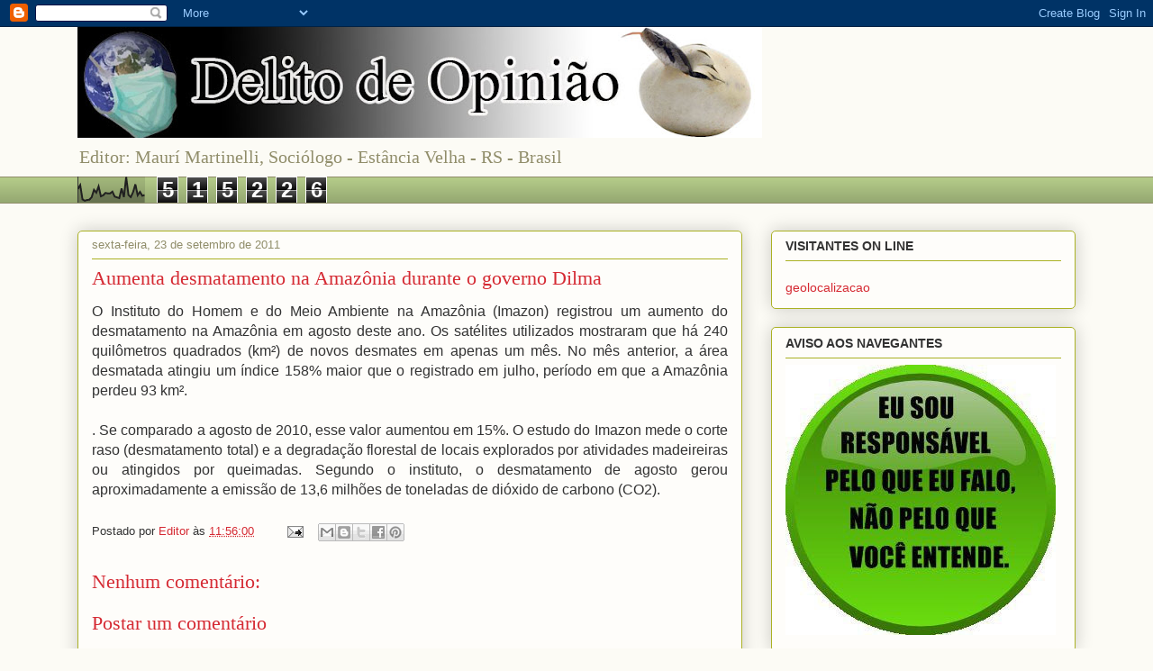

--- FILE ---
content_type: text/html; charset=UTF-8
request_url: https://datadez.blogspot.com/2011/09/aumenta-desmatamento-na-amazonia.html
body_size: 11312
content:
<!DOCTYPE html>
<html class='v2' dir='ltr' lang='pt-BR'>
<head>
<link href='https://www.blogger.com/static/v1/widgets/4128112664-css_bundle_v2.css' rel='stylesheet' type='text/css'/>
<meta content='width=1100' name='viewport'/>
<meta content='text/html; charset=UTF-8' http-equiv='Content-Type'/>
<meta content='blogger' name='generator'/>
<link href='https://datadez.blogspot.com/favicon.ico' rel='icon' type='image/x-icon'/>
<link href='http://datadez.blogspot.com/2011/09/aumenta-desmatamento-na-amazonia.html' rel='canonical'/>
<link rel="alternate" type="application/atom+xml" title="Delito de Opinião - Atom" href="https://datadez.blogspot.com/feeds/posts/default" />
<link rel="alternate" type="application/rss+xml" title="Delito de Opinião - RSS" href="https://datadez.blogspot.com/feeds/posts/default?alt=rss" />
<link rel="service.post" type="application/atom+xml" title="Delito de Opinião - Atom" href="https://www.blogger.com/feeds/7013543654563187858/posts/default" />

<link rel="alternate" type="application/atom+xml" title="Delito de Opinião - Atom" href="https://datadez.blogspot.com/feeds/7499203258344102324/comments/default" />
<!--Can't find substitution for tag [blog.ieCssRetrofitLinks]-->
<meta content='http://datadez.blogspot.com/2011/09/aumenta-desmatamento-na-amazonia.html' property='og:url'/>
<meta content='Aumenta desmatamento na Amazônia durante o governo Dilma' property='og:title'/>
<meta content='O Instituto do Homem e do Meio Ambiente na Amazônia (Imazon) registrou um aumento do desmatamento na Amazônia em agosto deste ano. Os satéli...' property='og:description'/>
<title>Delito de Opinião: Aumenta desmatamento na Amazônia durante o governo Dilma</title>
<style id='page-skin-1' type='text/css'><!--
/*
-----------------------------------------------
Blogger Template Style
Name:     Awesome Inc.
Designer: Tina Chen
URL:      tinachen.org
----------------------------------------------- */
/* Content
----------------------------------------------- */
body {
font: normal normal 13px Arial, Tahoma, Helvetica, FreeSans, sans-serif;
color: #333333;
background: #fcfbf5 none repeat scroll top left;
}
html body .content-outer {
min-width: 0;
max-width: 100%;
width: 100%;
}
a:link {
text-decoration: none;
color: #d52a33;
}
a:visited {
text-decoration: none;
color: #7d181e;
}
a:hover {
text-decoration: underline;
color: #d52a33;
}
.body-fauxcolumn-outer .cap-top {
position: absolute;
z-index: 1;
height: 276px;
width: 100%;
background: transparent none repeat-x scroll top left;
_background-image: none;
}
/* Columns
----------------------------------------------- */
.content-inner {
padding: 0;
}
.header-inner .section {
margin: 0 16px;
}
.tabs-inner .section {
margin: 0 16px;
}
.main-inner {
padding-top: 30px;
}
.main-inner .column-center-inner,
.main-inner .column-left-inner,
.main-inner .column-right-inner {
padding: 0 5px;
}
*+html body .main-inner .column-center-inner {
margin-top: -30px;
}
#layout .main-inner .column-center-inner {
margin-top: 0;
}
/* Header
----------------------------------------------- */
.header-outer {
margin: 0 0 0 0;
background: transparent none repeat scroll 0 0;
}
.Header h1 {
font: normal normal 48px Georgia, Utopia, 'Palatino Linotype', Palatino, serif;
color: #333333;
text-shadow: 0 0 -1px #000000;
}
.Header h1 a {
color: #333333;
}
.Header .description {
font: normal normal 20px Georgia, Utopia, 'Palatino Linotype', Palatino, serif;
color: #908d6a;
}
.header-inner .Header .titlewrapper,
.header-inner .Header .descriptionwrapper {
padding-left: 0;
padding-right: 0;
margin-bottom: 0;
}
.header-inner .Header .titlewrapper {
padding-top: 22px;
}
/* Tabs
----------------------------------------------- */
.tabs-outer {
overflow: hidden;
position: relative;
background: #b3ca88 url(//www.blogblog.com/1kt/awesomeinc/tabs_gradient_light.png) repeat scroll 0 0;
}
#layout .tabs-outer {
overflow: visible;
}
.tabs-cap-top, .tabs-cap-bottom {
position: absolute;
width: 100%;
border-top: 1px solid #908d6a;
}
.tabs-cap-bottom {
bottom: 0;
}
.tabs-inner .widget li a {
display: inline-block;
margin: 0;
padding: .6em 1.5em;
font: normal normal 13px Arial, Tahoma, Helvetica, FreeSans, sans-serif;
color: #333333;
border-top: 1px solid #908d6a;
border-bottom: 1px solid #908d6a;
border-left: 1px solid #908d6a;
height: 16px;
line-height: 16px;
}
.tabs-inner .widget li:last-child a {
border-right: 1px solid #908d6a;
}
.tabs-inner .widget li.selected a, .tabs-inner .widget li a:hover {
background: #63704b url(//www.blogblog.com/1kt/awesomeinc/tabs_gradient_light.png) repeat-x scroll 0 -100px;
color: #ffffff;
}
/* Headings
----------------------------------------------- */
h2 {
font: normal bold 14px Arial, Tahoma, Helvetica, FreeSans, sans-serif;
color: #333333;
}
/* Widgets
----------------------------------------------- */
.main-inner .section {
margin: 0 27px;
padding: 0;
}
.main-inner .column-left-outer,
.main-inner .column-right-outer {
margin-top: 0;
}
#layout .main-inner .column-left-outer,
#layout .main-inner .column-right-outer {
margin-top: 0;
}
.main-inner .column-left-inner,
.main-inner .column-right-inner {
background: transparent none repeat 0 0;
-moz-box-shadow: 0 0 0 rgba(0, 0, 0, .2);
-webkit-box-shadow: 0 0 0 rgba(0, 0, 0, .2);
-goog-ms-box-shadow: 0 0 0 rgba(0, 0, 0, .2);
box-shadow: 0 0 0 rgba(0, 0, 0, .2);
-moz-border-radius: 5px;
-webkit-border-radius: 5px;
-goog-ms-border-radius: 5px;
border-radius: 5px;
}
#layout .main-inner .column-left-inner,
#layout .main-inner .column-right-inner {
margin-top: 0;
}
.sidebar .widget {
font: normal normal 14px Arial, Tahoma, Helvetica, FreeSans, sans-serif;
color: #333333;
}
.sidebar .widget a:link {
color: #d52a33;
}
.sidebar .widget a:visited {
color: #7d181e;
}
.sidebar .widget a:hover {
color: #d52a33;
}
.sidebar .widget h2 {
text-shadow: 0 0 -1px #000000;
}
.main-inner .widget {
background-color: #fefdfa;
border: 1px solid #aab123;
padding: 0 15px 15px;
margin: 20px -16px;
-moz-box-shadow: 0 0 20px rgba(0, 0, 0, .2);
-webkit-box-shadow: 0 0 20px rgba(0, 0, 0, .2);
-goog-ms-box-shadow: 0 0 20px rgba(0, 0, 0, .2);
box-shadow: 0 0 20px rgba(0, 0, 0, .2);
-moz-border-radius: 5px;
-webkit-border-radius: 5px;
-goog-ms-border-radius: 5px;
border-radius: 5px;
}
.main-inner .widget h2 {
margin: 0 -0;
padding: .6em 0 .5em;
border-bottom: 1px solid transparent;
}
.footer-inner .widget h2 {
padding: 0 0 .4em;
border-bottom: 1px solid transparent;
}
.main-inner .widget h2 + div, .footer-inner .widget h2 + div {
border-top: 1px solid #aab123;
padding-top: 8px;
}
.main-inner .widget .widget-content {
margin: 0 -0;
padding: 7px 0 0;
}
.main-inner .widget ul, .main-inner .widget #ArchiveList ul.flat {
margin: -8px -15px 0;
padding: 0;
list-style: none;
}
.main-inner .widget #ArchiveList {
margin: -8px 0 0;
}
.main-inner .widget ul li, .main-inner .widget #ArchiveList ul.flat li {
padding: .5em 15px;
text-indent: 0;
color: #666666;
border-top: 0 solid #aab123;
border-bottom: 1px solid transparent;
}
.main-inner .widget #ArchiveList ul li {
padding-top: .25em;
padding-bottom: .25em;
}
.main-inner .widget ul li:first-child, .main-inner .widget #ArchiveList ul.flat li:first-child {
border-top: none;
}
.main-inner .widget ul li:last-child, .main-inner .widget #ArchiveList ul.flat li:last-child {
border-bottom: none;
}
.post-body {
position: relative;
}
.main-inner .widget .post-body ul {
padding: 0 2.5em;
margin: .5em 0;
list-style: disc;
}
.main-inner .widget .post-body ul li {
padding: 0.25em 0;
margin-bottom: .25em;
color: #333333;
border: none;
}
.footer-inner .widget ul {
padding: 0;
list-style: none;
}
.widget .zippy {
color: #666666;
}
/* Posts
----------------------------------------------- */
body .main-inner .Blog {
padding: 0;
margin-bottom: 1em;
background-color: transparent;
border: none;
-moz-box-shadow: 0 0 0 rgba(0, 0, 0, 0);
-webkit-box-shadow: 0 0 0 rgba(0, 0, 0, 0);
-goog-ms-box-shadow: 0 0 0 rgba(0, 0, 0, 0);
box-shadow: 0 0 0 rgba(0, 0, 0, 0);
}
.main-inner .section:last-child .Blog:last-child {
padding: 0;
margin-bottom: 1em;
}
.main-inner .widget h2.date-header {
margin: 0 -15px 1px;
padding: 0 0 0 0;
font: normal normal 13px Arial, Tahoma, Helvetica, FreeSans, sans-serif;
color: #908d6a;
background: transparent none no-repeat scroll top left;
border-top: 0 solid #aab123;
border-bottom: 1px solid transparent;
-moz-border-radius-topleft: 0;
-moz-border-radius-topright: 0;
-webkit-border-top-left-radius: 0;
-webkit-border-top-right-radius: 0;
border-top-left-radius: 0;
border-top-right-radius: 0;
position: static;
bottom: 100%;
right: 15px;
text-shadow: 0 0 -1px #000000;
}
.main-inner .widget h2.date-header span {
font: normal normal 13px Arial, Tahoma, Helvetica, FreeSans, sans-serif;
display: block;
padding: .5em 15px;
border-left: 0 solid #aab123;
border-right: 0 solid #aab123;
}
.date-outer {
position: relative;
margin: 30px 0 20px;
padding: 0 15px;
background-color: #fefdfa;
border: 1px solid #aab123;
-moz-box-shadow: 0 0 20px rgba(0, 0, 0, .2);
-webkit-box-shadow: 0 0 20px rgba(0, 0, 0, .2);
-goog-ms-box-shadow: 0 0 20px rgba(0, 0, 0, .2);
box-shadow: 0 0 20px rgba(0, 0, 0, .2);
-moz-border-radius: 5px;
-webkit-border-radius: 5px;
-goog-ms-border-radius: 5px;
border-radius: 5px;
}
.date-outer:first-child {
margin-top: 0;
}
.date-outer:last-child {
margin-bottom: 20px;
-moz-border-radius-bottomleft: 5px;
-moz-border-radius-bottomright: 5px;
-webkit-border-bottom-left-radius: 5px;
-webkit-border-bottom-right-radius: 5px;
-goog-ms-border-bottom-left-radius: 5px;
-goog-ms-border-bottom-right-radius: 5px;
border-bottom-left-radius: 5px;
border-bottom-right-radius: 5px;
}
.date-posts {
margin: 0 -0;
padding: 0 0;
clear: both;
}
.post-outer, .inline-ad {
border-top: 1px solid #aab123;
margin: 0 -0;
padding: 15px 0;
}
.post-outer {
padding-bottom: 10px;
}
.post-outer:first-child {
padding-top: 0;
border-top: none;
}
.post-outer:last-child, .inline-ad:last-child {
border-bottom: none;
}
.post-body {
position: relative;
}
.post-body img {
padding: 8px;
background: #ffffff;
border: 1px solid #cccccc;
-moz-box-shadow: 0 0 20px rgba(0, 0, 0, .2);
-webkit-box-shadow: 0 0 20px rgba(0, 0, 0, .2);
box-shadow: 0 0 20px rgba(0, 0, 0, .2);
-moz-border-radius: 5px;
-webkit-border-radius: 5px;
border-radius: 5px;
}
h3.post-title, h4 {
font: normal normal 22px Georgia, Utopia, 'Palatino Linotype', Palatino, serif;
color: #d52a33;
}
h3.post-title a {
font: normal normal 22px Georgia, Utopia, 'Palatino Linotype', Palatino, serif;
color: #d52a33;
}
h3.post-title a:hover {
color: #d52a33;
text-decoration: underline;
}
.post-header {
margin: 0 0 1em;
}
.post-body {
line-height: 1.4;
}
.post-outer h2 {
color: #333333;
}
.post-footer {
margin: 1.5em 0 0;
}
#blog-pager {
padding: 15px;
font-size: 120%;
background-color: #fefdfa;
border: 1px solid #aab123;
-moz-box-shadow: 0 0 20px rgba(0, 0, 0, .2);
-webkit-box-shadow: 0 0 20px rgba(0, 0, 0, .2);
-goog-ms-box-shadow: 0 0 20px rgba(0, 0, 0, .2);
box-shadow: 0 0 20px rgba(0, 0, 0, .2);
-moz-border-radius: 5px;
-webkit-border-radius: 5px;
-goog-ms-border-radius: 5px;
border-radius: 5px;
-moz-border-radius-topleft: 5px;
-moz-border-radius-topright: 5px;
-webkit-border-top-left-radius: 5px;
-webkit-border-top-right-radius: 5px;
-goog-ms-border-top-left-radius: 5px;
-goog-ms-border-top-right-radius: 5px;
border-top-left-radius: 5px;
border-top-right-radius-topright: 5px;
margin-top: 1em;
}
.blog-feeds, .post-feeds {
margin: 1em 0;
text-align: center;
color: #333333;
}
.blog-feeds a, .post-feeds a {
color: #d52a33;
}
.blog-feeds a:visited, .post-feeds a:visited {
color: #7d181e;
}
.blog-feeds a:hover, .post-feeds a:hover {
color: #d52a33;
}
.post-outer .comments {
margin-top: 2em;
}
/* Comments
----------------------------------------------- */
.comments .comments-content .icon.blog-author {
background-repeat: no-repeat;
background-image: url([data-uri]);
}
.comments .comments-content .loadmore a {
border-top: 1px solid #908d6a;
border-bottom: 1px solid #908d6a;
}
.comments .continue {
border-top: 2px solid #908d6a;
}
/* Footer
----------------------------------------------- */
.footer-outer {
margin: -20px 0 -1px;
padding: 20px 0 0;
color: #333333;
overflow: hidden;
}
.footer-fauxborder-left {
border-top: 1px solid #aab123;
background: #fefdfa none repeat scroll 0 0;
-moz-box-shadow: 0 0 20px rgba(0, 0, 0, .2);
-webkit-box-shadow: 0 0 20px rgba(0, 0, 0, .2);
-goog-ms-box-shadow: 0 0 20px rgba(0, 0, 0, .2);
box-shadow: 0 0 20px rgba(0, 0, 0, .2);
margin: 0 -20px;
}
/* Mobile
----------------------------------------------- */
body.mobile {
background-size: auto;
}
.mobile .body-fauxcolumn-outer {
background: transparent none repeat scroll top left;
}
*+html body.mobile .main-inner .column-center-inner {
margin-top: 0;
}
.mobile .main-inner .widget {
padding: 0 0 15px;
}
.mobile .main-inner .widget h2 + div,
.mobile .footer-inner .widget h2 + div {
border-top: none;
padding-top: 0;
}
.mobile .footer-inner .widget h2 {
padding: 0.5em 0;
border-bottom: none;
}
.mobile .main-inner .widget .widget-content {
margin: 0;
padding: 7px 0 0;
}
.mobile .main-inner .widget ul,
.mobile .main-inner .widget #ArchiveList ul.flat {
margin: 0 -15px 0;
}
.mobile .main-inner .widget h2.date-header {
right: 0;
}
.mobile .date-header span {
padding: 0.4em 0;
}
.mobile .date-outer:first-child {
margin-bottom: 0;
border: 1px solid #aab123;
-moz-border-radius-topleft: 5px;
-moz-border-radius-topright: 5px;
-webkit-border-top-left-radius: 5px;
-webkit-border-top-right-radius: 5px;
-goog-ms-border-top-left-radius: 5px;
-goog-ms-border-top-right-radius: 5px;
border-top-left-radius: 5px;
border-top-right-radius: 5px;
}
.mobile .date-outer {
border-color: #aab123;
border-width: 0 1px 1px;
}
.mobile .date-outer:last-child {
margin-bottom: 0;
}
.mobile .main-inner {
padding: 0;
}
.mobile .header-inner .section {
margin: 0;
}
.mobile .post-outer, .mobile .inline-ad {
padding: 5px 0;
}
.mobile .tabs-inner .section {
margin: 0 10px;
}
.mobile .main-inner .widget h2 {
margin: 0;
padding: 0;
}
.mobile .main-inner .widget h2.date-header span {
padding: 0;
}
.mobile .main-inner .widget .widget-content {
margin: 0;
padding: 7px 0 0;
}
.mobile #blog-pager {
border: 1px solid transparent;
background: #fefdfa none repeat scroll 0 0;
}
.mobile .main-inner .column-left-inner,
.mobile .main-inner .column-right-inner {
background: transparent none repeat 0 0;
-moz-box-shadow: none;
-webkit-box-shadow: none;
-goog-ms-box-shadow: none;
box-shadow: none;
}
.mobile .date-posts {
margin: 0;
padding: 0;
}
.mobile .footer-fauxborder-left {
margin: 0;
border-top: inherit;
}
.mobile .main-inner .section:last-child .Blog:last-child {
margin-bottom: 0;
}
.mobile-index-contents {
color: #333333;
}
.mobile .mobile-link-button {
background: #d52a33 url(//www.blogblog.com/1kt/awesomeinc/tabs_gradient_light.png) repeat scroll 0 0;
}
.mobile-link-button a:link, .mobile-link-button a:visited {
color: #ffffff;
}
.mobile .tabs-inner .PageList .widget-content {
background: transparent;
border-top: 1px solid;
border-color: #908d6a;
color: #333333;
}
.mobile .tabs-inner .PageList .widget-content .pagelist-arrow {
border-left: 1px solid #908d6a;
}

--></style>
<style id='template-skin-1' type='text/css'><!--
body {
min-width: 1140px;
}
.content-outer, .content-fauxcolumn-outer, .region-inner {
min-width: 1140px;
max-width: 1140px;
_width: 1140px;
}
.main-inner .columns {
padding-left: 0;
padding-right: 370px;
}
.main-inner .fauxcolumn-center-outer {
left: 0;
right: 370px;
/* IE6 does not respect left and right together */
_width: expression(this.parentNode.offsetWidth -
parseInt("0") -
parseInt("370px") + 'px');
}
.main-inner .fauxcolumn-left-outer {
width: 0;
}
.main-inner .fauxcolumn-right-outer {
width: 370px;
}
.main-inner .column-left-outer {
width: 0;
right: 100%;
margin-left: -0;
}
.main-inner .column-right-outer {
width: 370px;
margin-right: -370px;
}
#layout {
min-width: 0;
}
#layout .content-outer {
min-width: 0;
width: 800px;
}
#layout .region-inner {
min-width: 0;
width: auto;
}
body#layout div.add_widget {
padding: 8px;
}
body#layout div.add_widget a {
margin-left: 32px;
}
--></style>
<link href='https://www.blogger.com/dyn-css/authorization.css?targetBlogID=7013543654563187858&amp;zx=e1549b89-50b0-49d8-badb-c1f3f90be5c9' media='none' onload='if(media!=&#39;all&#39;)media=&#39;all&#39;' rel='stylesheet'/><noscript><link href='https://www.blogger.com/dyn-css/authorization.css?targetBlogID=7013543654563187858&amp;zx=e1549b89-50b0-49d8-badb-c1f3f90be5c9' rel='stylesheet'/></noscript>
<meta name='google-adsense-platform-account' content='ca-host-pub-1556223355139109'/>
<meta name='google-adsense-platform-domain' content='blogspot.com'/>

</head>
<body class='loading variant-renewable'>
<div class='navbar section' id='navbar' name='Navbar'><div class='widget Navbar' data-version='1' id='Navbar1'><script type="text/javascript">
    function setAttributeOnload(object, attribute, val) {
      if(window.addEventListener) {
        window.addEventListener('load',
          function(){ object[attribute] = val; }, false);
      } else {
        window.attachEvent('onload', function(){ object[attribute] = val; });
      }
    }
  </script>
<div id="navbar-iframe-container"></div>
<script type="text/javascript" src="https://apis.google.com/js/platform.js"></script>
<script type="text/javascript">
      gapi.load("gapi.iframes:gapi.iframes.style.bubble", function() {
        if (gapi.iframes && gapi.iframes.getContext) {
          gapi.iframes.getContext().openChild({
              url: 'https://www.blogger.com/navbar/7013543654563187858?po\x3d7499203258344102324\x26origin\x3dhttps://datadez.blogspot.com',
              where: document.getElementById("navbar-iframe-container"),
              id: "navbar-iframe"
          });
        }
      });
    </script><script type="text/javascript">
(function() {
var script = document.createElement('script');
script.type = 'text/javascript';
script.src = '//pagead2.googlesyndication.com/pagead/js/google_top_exp.js';
var head = document.getElementsByTagName('head')[0];
if (head) {
head.appendChild(script);
}})();
</script>
</div></div>
<div class='body-fauxcolumns'>
<div class='fauxcolumn-outer body-fauxcolumn-outer'>
<div class='cap-top'>
<div class='cap-left'></div>
<div class='cap-right'></div>
</div>
<div class='fauxborder-left'>
<div class='fauxborder-right'></div>
<div class='fauxcolumn-inner'>
</div>
</div>
<div class='cap-bottom'>
<div class='cap-left'></div>
<div class='cap-right'></div>
</div>
</div>
</div>
<div class='content'>
<div class='content-fauxcolumns'>
<div class='fauxcolumn-outer content-fauxcolumn-outer'>
<div class='cap-top'>
<div class='cap-left'></div>
<div class='cap-right'></div>
</div>
<div class='fauxborder-left'>
<div class='fauxborder-right'></div>
<div class='fauxcolumn-inner'>
</div>
</div>
<div class='cap-bottom'>
<div class='cap-left'></div>
<div class='cap-right'></div>
</div>
</div>
</div>
<div class='content-outer'>
<div class='content-cap-top cap-top'>
<div class='cap-left'></div>
<div class='cap-right'></div>
</div>
<div class='fauxborder-left content-fauxborder-left'>
<div class='fauxborder-right content-fauxborder-right'></div>
<div class='content-inner'>
<header>
<div class='header-outer'>
<div class='header-cap-top cap-top'>
<div class='cap-left'></div>
<div class='cap-right'></div>
</div>
<div class='fauxborder-left header-fauxborder-left'>
<div class='fauxborder-right header-fauxborder-right'></div>
<div class='region-inner header-inner'>
<div class='header section' id='header' name='Cabeçalho'><div class='widget Header' data-version='1' id='Header1'>
<div id='header-inner'>
<a href='https://datadez.blogspot.com/' style='display: block'>
<img alt='Delito de Opinião' height='123px; ' id='Header1_headerimg' src='https://blogger.googleusercontent.com/img/b/R29vZ2xl/AVvXsEik127rOoKL5ZXKhNi2akaQdz__NojTDnje3ABIL3ZN91l-x8sOCLkCtj-DwCPP2rmTdZnxN8r3BbkQ-F7KqQDLgy4n_2iiCPdih4tIL16v2EY2lGx3zkBccPqk8Qq1K4atiVgyxVZ0YiGX/s760/delito%2520de%2520opini%25C3%25A3o.jpg' style='display: block' width='760px; '/>
</a>
<div class='descriptionwrapper'>
<p class='description'><span>Editor: Maurí Martinelli, Sociólogo - Estância Velha - RS - Brasil</span></p>
</div>
</div>
</div></div>
</div>
</div>
<div class='header-cap-bottom cap-bottom'>
<div class='cap-left'></div>
<div class='cap-right'></div>
</div>
</div>
</header>
<div class='tabs-outer'>
<div class='tabs-cap-top cap-top'>
<div class='cap-left'></div>
<div class='cap-right'></div>
</div>
<div class='fauxborder-left tabs-fauxborder-left'>
<div class='fauxborder-right tabs-fauxborder-right'></div>
<div class='region-inner tabs-inner'>
<div class='tabs section' id='crosscol' name='Entre colunas'><div class='widget Stats' data-version='1' id='Stats1'>
<h2>Total de visualizações de página</h2>
<div class='widget-content'>
<div id='Stats1_content' style='display: none;'>
<script src='https://www.gstatic.com/charts/loader.js' type='text/javascript'></script>
<span id='Stats1_sparklinespan' style='display:inline-block; width:75px; height:30px'></span>
<span class='counter-wrapper graph-counter-wrapper' id='Stats1_totalCount'>
</span>
<div class='clear'></div>
</div>
</div>
</div></div>
<div class='tabs no-items section' id='crosscol-overflow' name='Cross-Column 2'></div>
</div>
</div>
<div class='tabs-cap-bottom cap-bottom'>
<div class='cap-left'></div>
<div class='cap-right'></div>
</div>
</div>
<div class='main-outer'>
<div class='main-cap-top cap-top'>
<div class='cap-left'></div>
<div class='cap-right'></div>
</div>
<div class='fauxborder-left main-fauxborder-left'>
<div class='fauxborder-right main-fauxborder-right'></div>
<div class='region-inner main-inner'>
<div class='columns fauxcolumns'>
<div class='fauxcolumn-outer fauxcolumn-center-outer'>
<div class='cap-top'>
<div class='cap-left'></div>
<div class='cap-right'></div>
</div>
<div class='fauxborder-left'>
<div class='fauxborder-right'></div>
<div class='fauxcolumn-inner'>
</div>
</div>
<div class='cap-bottom'>
<div class='cap-left'></div>
<div class='cap-right'></div>
</div>
</div>
<div class='fauxcolumn-outer fauxcolumn-left-outer'>
<div class='cap-top'>
<div class='cap-left'></div>
<div class='cap-right'></div>
</div>
<div class='fauxborder-left'>
<div class='fauxborder-right'></div>
<div class='fauxcolumn-inner'>
</div>
</div>
<div class='cap-bottom'>
<div class='cap-left'></div>
<div class='cap-right'></div>
</div>
</div>
<div class='fauxcolumn-outer fauxcolumn-right-outer'>
<div class='cap-top'>
<div class='cap-left'></div>
<div class='cap-right'></div>
</div>
<div class='fauxborder-left'>
<div class='fauxborder-right'></div>
<div class='fauxcolumn-inner'>
</div>
</div>
<div class='cap-bottom'>
<div class='cap-left'></div>
<div class='cap-right'></div>
</div>
</div>
<!-- corrects IE6 width calculation -->
<div class='columns-inner'>
<div class='column-center-outer'>
<div class='column-center-inner'>
<div class='main section' id='main' name='Principal'><div class='widget Blog' data-version='1' id='Blog1'>
<div class='blog-posts hfeed'>

          <div class="date-outer">
        
<h2 class='date-header'><span>sexta-feira, 23 de setembro de 2011</span></h2>

          <div class="date-posts">
        
<div class='post-outer'>
<div class='post hentry uncustomized-post-template' itemprop='blogPost' itemscope='itemscope' itemtype='http://schema.org/BlogPosting'>
<meta content='7013543654563187858' itemprop='blogId'/>
<meta content='7499203258344102324' itemprop='postId'/>
<a name='7499203258344102324'></a>
<h3 class='post-title entry-title' itemprop='name'>
Aumenta desmatamento na Amazônia durante o governo Dilma
</h3>
<div class='post-header'>
<div class='post-header-line-1'></div>
</div>
<div class='post-body entry-content' id='post-body-7499203258344102324' itemprop='description articleBody'>
<div style="text-align: justify;"><span style="font-family: tahoma,sans-serif; font-size: medium;">O Instituto do Homem e do Meio Ambiente na Amazônia (Imazon) registrou um aumento do desmatamento na Amazônia em agosto deste ano. Os satélites utilizados mostraram que há 240 quilômetros quadrados (km&#178;) de novos desmates em apenas um mês. No mês anterior, a área desmatada atingiu um índice 158% maior que o registrado em julho, período em que a Amazônia perdeu 93 km&#178;.<br />
<br />
. Se comparado a agosto de 2010, esse valor aumentou em 15%. O estudo do Imazon mede o corte raso (desmatamento total) e a degradação florestal de locais explorados por atividades madeireiras ou atingidos por queimadas. Segundo o instituto, o desmatamento de agosto gerou aproximadamente a emissão de 13,6 milhões de toneladas de dióxido de carbono (CO2).</span> </div>
<div style='clear: both;'></div>
</div>
<div class='post-footer'>
<div class='post-footer-line post-footer-line-1'>
<span class='post-author vcard'>
Postado por
<span class='fn' itemprop='author' itemscope='itemscope' itemtype='http://schema.org/Person'>
<meta content='https://www.blogger.com/profile/14568036267519650852' itemprop='url'/>
<a class='g-profile' href='https://www.blogger.com/profile/14568036267519650852' rel='author' title='author profile'>
<span itemprop='name'>Editor</span>
</a>
</span>
</span>
<span class='post-timestamp'>
às
<meta content='http://datadez.blogspot.com/2011/09/aumenta-desmatamento-na-amazonia.html' itemprop='url'/>
<a class='timestamp-link' href='https://datadez.blogspot.com/2011/09/aumenta-desmatamento-na-amazonia.html' rel='bookmark' title='permanent link'><abbr class='published' itemprop='datePublished' title='2011-09-23T11:56:00-03:00'>11:56:00</abbr></a>
</span>
<span class='post-comment-link'>
</span>
<span class='post-icons'>
<span class='item-action'>
<a href='https://www.blogger.com/email-post/7013543654563187858/7499203258344102324' title='Enviar esta postagem'>
<img alt='' class='icon-action' height='13' src='https://resources.blogblog.com/img/icon18_email.gif' width='18'/>
</a>
</span>
<span class='item-control blog-admin pid-1335025467'>
<a href='https://www.blogger.com/post-edit.g?blogID=7013543654563187858&postID=7499203258344102324&from=pencil' title='Editar postagem'>
<img alt='' class='icon-action' height='18' src='https://resources.blogblog.com/img/icon18_edit_allbkg.gif' width='18'/>
</a>
</span>
</span>
<div class='post-share-buttons goog-inline-block'>
<a class='goog-inline-block share-button sb-email' href='https://www.blogger.com/share-post.g?blogID=7013543654563187858&postID=7499203258344102324&target=email' target='_blank' title='Enviar por e-mail'><span class='share-button-link-text'>Enviar por e-mail</span></a><a class='goog-inline-block share-button sb-blog' href='https://www.blogger.com/share-post.g?blogID=7013543654563187858&postID=7499203258344102324&target=blog' onclick='window.open(this.href, "_blank", "height=270,width=475"); return false;' target='_blank' title='Postar no blog!'><span class='share-button-link-text'>Postar no blog!</span></a><a class='goog-inline-block share-button sb-twitter' href='https://www.blogger.com/share-post.g?blogID=7013543654563187858&postID=7499203258344102324&target=twitter' target='_blank' title='Compartilhar no X'><span class='share-button-link-text'>Compartilhar no X</span></a><a class='goog-inline-block share-button sb-facebook' href='https://www.blogger.com/share-post.g?blogID=7013543654563187858&postID=7499203258344102324&target=facebook' onclick='window.open(this.href, "_blank", "height=430,width=640"); return false;' target='_blank' title='Compartilhar no Facebook'><span class='share-button-link-text'>Compartilhar no Facebook</span></a><a class='goog-inline-block share-button sb-pinterest' href='https://www.blogger.com/share-post.g?blogID=7013543654563187858&postID=7499203258344102324&target=pinterest' target='_blank' title='Compartilhar com o Pinterest'><span class='share-button-link-text'>Compartilhar com o Pinterest</span></a>
</div>
</div>
<div class='post-footer-line post-footer-line-2'>
<span class='post-labels'>
</span>
</div>
<div class='post-footer-line post-footer-line-3'>
<span class='post-location'>
</span>
</div>
</div>
</div>
<div class='comments' id='comments'>
<a name='comments'></a>
<h4>Nenhum comentário:</h4>
<div id='Blog1_comments-block-wrapper'>
<dl class='avatar-comment-indent' id='comments-block'>
</dl>
</div>
<p class='comment-footer'>
<div class='comment-form'>
<a name='comment-form'></a>
<h4 id='comment-post-message'>Postar um comentário</h4>
<p>
</p>
<a href='https://www.blogger.com/comment/frame/7013543654563187858?po=7499203258344102324&hl=pt-BR&saa=85391&origin=https://datadez.blogspot.com' id='comment-editor-src'></a>
<iframe allowtransparency='true' class='blogger-iframe-colorize blogger-comment-from-post' frameborder='0' height='410px' id='comment-editor' name='comment-editor' src='' width='100%'></iframe>
<script src='https://www.blogger.com/static/v1/jsbin/1345082660-comment_from_post_iframe.js' type='text/javascript'></script>
<script type='text/javascript'>
      BLOG_CMT_createIframe('https://www.blogger.com/rpc_relay.html');
    </script>
</div>
</p>
</div>
</div>

        </div></div>
      
</div>
<div class='blog-pager' id='blog-pager'>
<span id='blog-pager-newer-link'>
<a class='blog-pager-newer-link' href='https://datadez.blogspot.com/2011/09/protestos-fazem-apex-recuar-e-cancelar.html' id='Blog1_blog-pager-newer-link' title='Postagem mais recente'>Postagem mais recente</a>
</span>
<span id='blog-pager-older-link'>
<a class='blog-pager-older-link' href='https://datadez.blogspot.com/2011/09/brasilia.html' id='Blog1_blog-pager-older-link' title='Postagem mais antiga'>Postagem mais antiga</a>
</span>
<a class='home-link' href='https://datadez.blogspot.com/'>Página inicial</a>
</div>
<div class='clear'></div>
<div class='post-feeds'>
<div class='feed-links'>
Assinar:
<a class='feed-link' href='https://datadez.blogspot.com/feeds/7499203258344102324/comments/default' target='_blank' type='application/atom+xml'>Postar comentários (Atom)</a>
</div>
</div>
</div></div>
</div>
</div>
<div class='column-left-outer'>
<div class='column-left-inner'>
<aside>
</aside>
</div>
</div>
<div class='column-right-outer'>
<div class='column-right-inner'>
<aside>
<div class='sidebar section' id='sidebar-right-1'><div class='widget HTML' data-version='1' id='HTML1'>
<h2 class='title'>VISITANTES ON LINE</h2>
<div class='widget-content'>
<blockquote></blockquote><!--************CODE GEOMAP************-->
<script type="text/javascript" src="//geoloc5.geovisite.com/private/geomap.js?compte=458383269270"></script>
<noscript><br /><a href="http://www.geovisite.com/pt/directory/sociedade_politica.php" target="_blank"><img src="https://lh3.googleusercontent.com/blogger_img_proxy/AEn0k_veUEl_pvsT84EbzHy-C835jQGqmyjZ4xYTwjlIClX8O1-3K2GIN7XiQW_5-5mhKheFgcF7cWK0YT3_BizZrdsLSaWaaC7DSeFLDzreaeO_FpcA8S-MA5pVyQx4fvPW9egfvOXUqQ=s0-d" border="0" alt="política"></a></noscript>

<a href="http://www.geovisite.com/pt/">geolocalizacao</a>
<!--************END CODE GEOMAP************-->
</div>
<div class='clear'></div>
</div><div class='widget Image' data-version='1' id='Image2'>
<h2>AVISO AOS NAVEGANTES</h2>
<div class='widget-content'>
<img alt='AVISO AOS NAVEGANTES' height='300' id='Image2_img' src='https://blogger.googleusercontent.com/img/b/R29vZ2xl/AVvXsEh2wtTIrY0uUbJ2ThmX35XWdzxGTpGK_rK1q75hLh9mpELYqKxGzOsGl6KLCJ7BAhYzSRnxz6oiuMepPeZANh3lUGN-btXuRYP-Dei7E1PDER2WJidoweh1hqfAFkKhJgG5EPfPLSKhTDzB/s375/268571_111661158929233_100002560485875_91594_2754835_n.jpg' width='300'/>
<br/>
</div>
<div class='clear'></div>
</div><div class='widget Image' data-version='1' id='Image7'>
<h2>O 4º PODER</h2>
<div class='widget-content'>
<img alt='O 4º PODER' height='180' id='Image7_img' src='https://blogger.googleusercontent.com/img/b/R29vZ2xl/AVvXsEiF4cJ_9rlecQh3BWojkegPNW6QjyTf2oyPZYQdMIl3Uq4Na7ZLSlIIYuYz-3YE0u2aiOHVOe0AedOa0f6CZV1ZgHZobOBDg0QB5yCu1Bls-Ll0BDVf9YBXvYUAdRZ5fGVzMpZCtmCFGx3X/s187/emissoras%255B2%255D.jpg' width='187'/>
<br/>
<span class='caption'>A mídia antidemocrática!</span>
</div>
<div class='clear'></div>
</div><div class='widget Image' data-version='1' id='Image8'>
<h2>A Direita</h2>
<div class='widget-content'>
<img alt='A Direita' height='175' id='Image8_img' src='https://blogger.googleusercontent.com/img/b/R29vZ2xl/AVvXsEjYK09DjoSQJyMPa5E_xLOVHqsEtHDPQqI2fhW75qW_cMgKRqmLgUD-clSgD92_5xl1RNeKxXSoZHtp709tzytmovYsmgpwvsa5wKIc-_EcTcyVJa4nvWQFGDW_LslrdpBIS5oTjEJal8rN/s175/9722848_direitablackcm2.jpg' width='117'/>
<br/>
</div>
<div class='clear'></div>
</div><div class='widget BlogArchive' data-version='1' id='BlogArchive1'>
<h2>Arquivos</h2>
<div class='widget-content'>
<div id='ArchiveList'>
<div id='BlogArchive1_ArchiveList'>
<ul class='flat'>
<li class='archivedate'>
<a href='https://datadez.blogspot.com/2020/09/'>setembro</a> (1)
      </li>
<li class='archivedate'>
<a href='https://datadez.blogspot.com/2020/08/'>agosto</a> (1)
      </li>
<li class='archivedate'>
<a href='https://datadez.blogspot.com/2016/10/'>outubro</a> (11)
      </li>
<li class='archivedate'>
<a href='https://datadez.blogspot.com/2015/11/'>novembro</a> (1)
      </li>
<li class='archivedate'>
<a href='https://datadez.blogspot.com/2015/08/'>agosto</a> (9)
      </li>
<li class='archivedate'>
<a href='https://datadez.blogspot.com/2015/07/'>julho</a> (3)
      </li>
<li class='archivedate'>
<a href='https://datadez.blogspot.com/2015/06/'>junho</a> (2)
      </li>
<li class='archivedate'>
<a href='https://datadez.blogspot.com/2015/05/'>maio</a> (1)
      </li>
<li class='archivedate'>
<a href='https://datadez.blogspot.com/2015/04/'>abril</a> (6)
      </li>
<li class='archivedate'>
<a href='https://datadez.blogspot.com/2015/03/'>março</a> (1)
      </li>
<li class='archivedate'>
<a href='https://datadez.blogspot.com/2015/02/'>fevereiro</a> (1)
      </li>
<li class='archivedate'>
<a href='https://datadez.blogspot.com/2015/01/'>janeiro</a> (1)
      </li>
<li class='archivedate'>
<a href='https://datadez.blogspot.com/2014/11/'>novembro</a> (3)
      </li>
<li class='archivedate'>
<a href='https://datadez.blogspot.com/2014/10/'>outubro</a> (3)
      </li>
<li class='archivedate'>
<a href='https://datadez.blogspot.com/2014/08/'>agosto</a> (2)
      </li>
<li class='archivedate'>
<a href='https://datadez.blogspot.com/2014/07/'>julho</a> (6)
      </li>
<li class='archivedate'>
<a href='https://datadez.blogspot.com/2014/06/'>junho</a> (4)
      </li>
<li class='archivedate'>
<a href='https://datadez.blogspot.com/2014/05/'>maio</a> (4)
      </li>
<li class='archivedate'>
<a href='https://datadez.blogspot.com/2014/04/'>abril</a> (6)
      </li>
<li class='archivedate'>
<a href='https://datadez.blogspot.com/2014/03/'>março</a> (9)
      </li>
<li class='archivedate'>
<a href='https://datadez.blogspot.com/2014/02/'>fevereiro</a> (4)
      </li>
<li class='archivedate'>
<a href='https://datadez.blogspot.com/2014/01/'>janeiro</a> (31)
      </li>
<li class='archivedate'>
<a href='https://datadez.blogspot.com/2013/12/'>dezembro</a> (12)
      </li>
<li class='archivedate'>
<a href='https://datadez.blogspot.com/2013/11/'>novembro</a> (24)
      </li>
<li class='archivedate'>
<a href='https://datadez.blogspot.com/2013/10/'>outubro</a> (29)
      </li>
<li class='archivedate'>
<a href='https://datadez.blogspot.com/2013/09/'>setembro</a> (42)
      </li>
<li class='archivedate'>
<a href='https://datadez.blogspot.com/2013/08/'>agosto</a> (11)
      </li>
<li class='archivedate'>
<a href='https://datadez.blogspot.com/2013/07/'>julho</a> (8)
      </li>
<li class='archivedate'>
<a href='https://datadez.blogspot.com/2013/06/'>junho</a> (38)
      </li>
<li class='archivedate'>
<a href='https://datadez.blogspot.com/2013/05/'>maio</a> (74)
      </li>
<li class='archivedate'>
<a href='https://datadez.blogspot.com/2013/04/'>abril</a> (55)
      </li>
<li class='archivedate'>
<a href='https://datadez.blogspot.com/2013/03/'>março</a> (52)
      </li>
<li class='archivedate'>
<a href='https://datadez.blogspot.com/2013/02/'>fevereiro</a> (107)
      </li>
<li class='archivedate'>
<a href='https://datadez.blogspot.com/2013/01/'>janeiro</a> (104)
      </li>
<li class='archivedate'>
<a href='https://datadez.blogspot.com/2012/12/'>dezembro</a> (41)
      </li>
<li class='archivedate'>
<a href='https://datadez.blogspot.com/2012/11/'>novembro</a> (56)
      </li>
<li class='archivedate'>
<a href='https://datadez.blogspot.com/2012/10/'>outubro</a> (74)
      </li>
<li class='archivedate'>
<a href='https://datadez.blogspot.com/2012/09/'>setembro</a> (78)
      </li>
<li class='archivedate'>
<a href='https://datadez.blogspot.com/2012/08/'>agosto</a> (83)
      </li>
<li class='archivedate'>
<a href='https://datadez.blogspot.com/2012/07/'>julho</a> (56)
      </li>
<li class='archivedate'>
<a href='https://datadez.blogspot.com/2012/06/'>junho</a> (58)
      </li>
<li class='archivedate'>
<a href='https://datadez.blogspot.com/2012/05/'>maio</a> (92)
      </li>
<li class='archivedate'>
<a href='https://datadez.blogspot.com/2012/04/'>abril</a> (87)
      </li>
<li class='archivedate'>
<a href='https://datadez.blogspot.com/2012/03/'>março</a> (113)
      </li>
<li class='archivedate'>
<a href='https://datadez.blogspot.com/2012/02/'>fevereiro</a> (89)
      </li>
<li class='archivedate'>
<a href='https://datadez.blogspot.com/2012/01/'>janeiro</a> (46)
      </li>
<li class='archivedate'>
<a href='https://datadez.blogspot.com/2011/12/'>dezembro</a> (45)
      </li>
<li class='archivedate'>
<a href='https://datadez.blogspot.com/2011/11/'>novembro</a> (65)
      </li>
<li class='archivedate'>
<a href='https://datadez.blogspot.com/2011/10/'>outubro</a> (105)
      </li>
<li class='archivedate'>
<a href='https://datadez.blogspot.com/2011/09/'>setembro</a> (85)
      </li>
<li class='archivedate'>
<a href='https://datadez.blogspot.com/2011/08/'>agosto</a> (58)
      </li>
<li class='archivedate'>
<a href='https://datadez.blogspot.com/2011/07/'>julho</a> (54)
      </li>
<li class='archivedate'>
<a href='https://datadez.blogspot.com/2011/06/'>junho</a> (66)
      </li>
<li class='archivedate'>
<a href='https://datadez.blogspot.com/2011/05/'>maio</a> (109)
      </li>
<li class='archivedate'>
<a href='https://datadez.blogspot.com/2011/04/'>abril</a> (104)
      </li>
<li class='archivedate'>
<a href='https://datadez.blogspot.com/2011/03/'>março</a> (144)
      </li>
<li class='archivedate'>
<a href='https://datadez.blogspot.com/2011/02/'>fevereiro</a> (49)
      </li>
<li class='archivedate'>
<a href='https://datadez.blogspot.com/2011/01/'>janeiro</a> (27)
      </li>
<li class='archivedate'>
<a href='https://datadez.blogspot.com/2010/12/'>dezembro</a> (38)
      </li>
<li class='archivedate'>
<a href='https://datadez.blogspot.com/2010/11/'>novembro</a> (11)
      </li>
<li class='archivedate'>
<a href='https://datadez.blogspot.com/2010/10/'>outubro</a> (54)
      </li>
<li class='archivedate'>
<a href='https://datadez.blogspot.com/2010/09/'>setembro</a> (28)
      </li>
<li class='archivedate'>
<a href='https://datadez.blogspot.com/2010/08/'>agosto</a> (4)
      </li>
<li class='archivedate'>
<a href='https://datadez.blogspot.com/2010/07/'>julho</a> (5)
      </li>
<li class='archivedate'>
<a href='https://datadez.blogspot.com/2010/05/'>maio</a> (1)
      </li>
<li class='archivedate'>
<a href='https://datadez.blogspot.com/2010/04/'>abril</a> (4)
      </li>
<li class='archivedate'>
<a href='https://datadez.blogspot.com/2010/03/'>março</a> (4)
      </li>
<li class='archivedate'>
<a href='https://datadez.blogspot.com/2010/02/'>fevereiro</a> (18)
      </li>
<li class='archivedate'>
<a href='https://datadez.blogspot.com/2009/12/'>dezembro</a> (3)
      </li>
<li class='archivedate'>
<a href='https://datadez.blogspot.com/2009/11/'>novembro</a> (3)
      </li>
<li class='archivedate'>
<a href='https://datadez.blogspot.com/2009/07/'>julho</a> (1)
      </li>
<li class='archivedate'>
<a href='https://datadez.blogspot.com/2009/05/'>maio</a> (2)
      </li>
</ul>
</div>
</div>
<div class='clear'></div>
</div>
</div></div>
<table border='0' cellpadding='0' cellspacing='0' class='section-columns columns-2'>
<tbody>
<tr>
<td class='first columns-cell'>
<div class='sidebar section' id='sidebar-right-2-1'><div class='widget Image' data-version='1' id='Image3'>
<div class='widget-content'>
<img alt='' height='32' id='Image3_img' src='https://blogger.googleusercontent.com/img/b/R29vZ2xl/AVvXsEgW0DfPg17KC2mB5D0s2EWmczYBea25VcqzWPHkQAwpcysKdk22KVf_VGhlTgSErAQQzSmIRl4BDwKOsnP8msJxTS4c7htlVPHbxZhmcsQPvWG-TiztbB5wy69HhBGaNHQRe0S4pXaTkNcG/s748/logo_site.jpg' width='180'/>
<br/>
</div>
<div class='clear'></div>
</div></div>
</td>
<td class='columns-cell'>
<div class='sidebar no-items section' id='sidebar-right-2-2'></div>
</td>
</tr>
</tbody>
</table>
<div class='sidebar no-items section' id='sidebar-right-3'></div>
</aside>
</div>
</div>
</div>
<div style='clear: both'></div>
<!-- columns -->
</div>
<!-- main -->
</div>
</div>
<div class='main-cap-bottom cap-bottom'>
<div class='cap-left'></div>
<div class='cap-right'></div>
</div>
</div>
<footer>
<div class='footer-outer'>
<div class='footer-cap-top cap-top'>
<div class='cap-left'></div>
<div class='cap-right'></div>
</div>
<div class='fauxborder-left footer-fauxborder-left'>
<div class='fauxborder-right footer-fauxborder-right'></div>
<div class='region-inner footer-inner'>
<div class='foot no-items section' id='footer-1'></div>
<table border='0' cellpadding='0' cellspacing='0' class='section-columns columns-2'>
<tbody>
<tr>
<td class='first columns-cell'>
<div class='foot no-items section' id='footer-2-1'></div>
</td>
<td class='columns-cell'>
<div class='foot no-items section' id='footer-2-2'></div>
</td>
</tr>
</tbody>
</table>
<!-- outside of the include in order to lock Attribution widget -->
<div class='foot section' id='footer-3' name='Rodapé'><div class='widget Attribution' data-version='1' id='Attribution1'>
<div class='widget-content' style='text-align: center;'>
Tema Espetacular Ltda.. Tecnologia do <a href='https://www.blogger.com' target='_blank'>Blogger</a>.
</div>
<div class='clear'></div>
</div></div>
</div>
</div>
<div class='footer-cap-bottom cap-bottom'>
<div class='cap-left'></div>
<div class='cap-right'></div>
</div>
</div>
</footer>
<!-- content -->
</div>
</div>
<div class='content-cap-bottom cap-bottom'>
<div class='cap-left'></div>
<div class='cap-right'></div>
</div>
</div>
</div>
<script type='text/javascript'>
    window.setTimeout(function() {
        document.body.className = document.body.className.replace('loading', '');
      }, 10);
  </script>

<script type="text/javascript" src="https://www.blogger.com/static/v1/widgets/3121834124-widgets.js"></script>
<script type='text/javascript'>
window['__wavt'] = 'AOuZoY5EhYtWKBLbqL4NuJuF9GfIVtKw2Q:1764076155195';_WidgetManager._Init('//www.blogger.com/rearrange?blogID\x3d7013543654563187858','//datadez.blogspot.com/2011/09/aumenta-desmatamento-na-amazonia.html','7013543654563187858');
_WidgetManager._SetDataContext([{'name': 'blog', 'data': {'blogId': '7013543654563187858', 'title': 'Delito de Opini\xe3o', 'url': 'https://datadez.blogspot.com/2011/09/aumenta-desmatamento-na-amazonia.html', 'canonicalUrl': 'http://datadez.blogspot.com/2011/09/aumenta-desmatamento-na-amazonia.html', 'homepageUrl': 'https://datadez.blogspot.com/', 'searchUrl': 'https://datadez.blogspot.com/search', 'canonicalHomepageUrl': 'http://datadez.blogspot.com/', 'blogspotFaviconUrl': 'https://datadez.blogspot.com/favicon.ico', 'bloggerUrl': 'https://www.blogger.com', 'hasCustomDomain': false, 'httpsEnabled': true, 'enabledCommentProfileImages': true, 'gPlusViewType': 'FILTERED_POSTMOD', 'adultContent': false, 'analyticsAccountNumber': '', 'encoding': 'UTF-8', 'locale': 'pt-BR', 'localeUnderscoreDelimited': 'pt_br', 'languageDirection': 'ltr', 'isPrivate': false, 'isMobile': false, 'isMobileRequest': false, 'mobileClass': '', 'isPrivateBlog': false, 'isDynamicViewsAvailable': true, 'feedLinks': '\x3clink rel\x3d\x22alternate\x22 type\x3d\x22application/atom+xml\x22 title\x3d\x22Delito de Opini\xe3o - Atom\x22 href\x3d\x22https://datadez.blogspot.com/feeds/posts/default\x22 /\x3e\n\x3clink rel\x3d\x22alternate\x22 type\x3d\x22application/rss+xml\x22 title\x3d\x22Delito de Opini\xe3o - RSS\x22 href\x3d\x22https://datadez.blogspot.com/feeds/posts/default?alt\x3drss\x22 /\x3e\n\x3clink rel\x3d\x22service.post\x22 type\x3d\x22application/atom+xml\x22 title\x3d\x22Delito de Opini\xe3o - Atom\x22 href\x3d\x22https://www.blogger.com/feeds/7013543654563187858/posts/default\x22 /\x3e\n\n\x3clink rel\x3d\x22alternate\x22 type\x3d\x22application/atom+xml\x22 title\x3d\x22Delito de Opini\xe3o - Atom\x22 href\x3d\x22https://datadez.blogspot.com/feeds/7499203258344102324/comments/default\x22 /\x3e\n', 'meTag': '', 'adsenseHostId': 'ca-host-pub-1556223355139109', 'adsenseHasAds': false, 'adsenseAutoAds': false, 'boqCommentIframeForm': true, 'loginRedirectParam': '', 'isGoogleEverywhereLinkTooltipEnabled': true, 'view': '', 'dynamicViewsCommentsSrc': '//www.blogblog.com/dynamicviews/4224c15c4e7c9321/js/comments.js', 'dynamicViewsScriptSrc': '//www.blogblog.com/dynamicviews/2307ff71f4bbb269', 'plusOneApiSrc': 'https://apis.google.com/js/platform.js', 'disableGComments': true, 'interstitialAccepted': false, 'sharing': {'platforms': [{'name': 'Gerar link', 'key': 'link', 'shareMessage': 'Gerar link', 'target': ''}, {'name': 'Facebook', 'key': 'facebook', 'shareMessage': 'Compartilhar no Facebook', 'target': 'facebook'}, {'name': 'Postar no blog!', 'key': 'blogThis', 'shareMessage': 'Postar no blog!', 'target': 'blog'}, {'name': 'X', 'key': 'twitter', 'shareMessage': 'Compartilhar no X', 'target': 'twitter'}, {'name': 'Pinterest', 'key': 'pinterest', 'shareMessage': 'Compartilhar no Pinterest', 'target': 'pinterest'}, {'name': 'E-mail', 'key': 'email', 'shareMessage': 'E-mail', 'target': 'email'}], 'disableGooglePlus': true, 'googlePlusShareButtonWidth': 0, 'googlePlusBootstrap': '\x3cscript type\x3d\x22text/javascript\x22\x3ewindow.___gcfg \x3d {\x27lang\x27: \x27pt_BR\x27};\x3c/script\x3e'}, 'hasCustomJumpLinkMessage': false, 'jumpLinkMessage': 'Leia mais', 'pageType': 'item', 'postId': '7499203258344102324', 'pageName': 'Aumenta desmatamento na Amaz\xf4nia durante o governo Dilma', 'pageTitle': 'Delito de Opini\xe3o: Aumenta desmatamento na Amaz\xf4nia durante o governo Dilma'}}, {'name': 'features', 'data': {}}, {'name': 'messages', 'data': {'edit': 'Editar', 'linkCopiedToClipboard': 'Link copiado para a \xe1rea de transfer\xeancia.', 'ok': 'Ok', 'postLink': 'Link da postagem'}}, {'name': 'template', 'data': {'name': 'Awesome Inc.', 'localizedName': 'Espetacular Ltda.', 'isResponsive': false, 'isAlternateRendering': false, 'isCustom': false, 'variant': 'renewable', 'variantId': 'renewable'}}, {'name': 'view', 'data': {'classic': {'name': 'classic', 'url': '?view\x3dclassic'}, 'flipcard': {'name': 'flipcard', 'url': '?view\x3dflipcard'}, 'magazine': {'name': 'magazine', 'url': '?view\x3dmagazine'}, 'mosaic': {'name': 'mosaic', 'url': '?view\x3dmosaic'}, 'sidebar': {'name': 'sidebar', 'url': '?view\x3dsidebar'}, 'snapshot': {'name': 'snapshot', 'url': '?view\x3dsnapshot'}, 'timeslide': {'name': 'timeslide', 'url': '?view\x3dtimeslide'}, 'isMobile': false, 'title': 'Aumenta desmatamento na Amaz\xf4nia durante o governo Dilma', 'description': 'O Instituto do Homem e do Meio Ambiente na Amaz\xf4nia (Imazon) registrou um aumento do desmatamento na Amaz\xf4nia em agosto deste ano. Os sat\xe9li...', 'url': 'https://datadez.blogspot.com/2011/09/aumenta-desmatamento-na-amazonia.html', 'type': 'item', 'isSingleItem': true, 'isMultipleItems': false, 'isError': false, 'isPage': false, 'isPost': true, 'isHomepage': false, 'isArchive': false, 'isLabelSearch': false, 'postId': 7499203258344102324}}]);
_WidgetManager._RegisterWidget('_NavbarView', new _WidgetInfo('Navbar1', 'navbar', document.getElementById('Navbar1'), {}, 'displayModeFull'));
_WidgetManager._RegisterWidget('_HeaderView', new _WidgetInfo('Header1', 'header', document.getElementById('Header1'), {}, 'displayModeFull'));
_WidgetManager._RegisterWidget('_StatsView', new _WidgetInfo('Stats1', 'crosscol', document.getElementById('Stats1'), {'title': 'Total de visualiza\xe7\xf5es de p\xe1gina', 'showGraphicalCounter': true, 'showAnimatedCounter': false, 'showSparkline': true, 'statsUrl': '//datadez.blogspot.com/b/stats?style\x3dBLACK_TRANSPARENT\x26timeRange\x3dALL_TIME\x26token\x3dAPq4FmC91moyVuiwANVreCim6JGvR3bpT3hdwTWqDUAHer70iJXWJopsM27Ru5cVcwvwAZSm-gKXJBxPWJ047R43rtbFHjO8Zw'}, 'displayModeFull'));
_WidgetManager._RegisterWidget('_BlogView', new _WidgetInfo('Blog1', 'main', document.getElementById('Blog1'), {'cmtInteractionsEnabled': false}, 'displayModeFull'));
_WidgetManager._RegisterWidget('_HTMLView', new _WidgetInfo('HTML1', 'sidebar-right-1', document.getElementById('HTML1'), {}, 'displayModeFull'));
_WidgetManager._RegisterWidget('_ImageView', new _WidgetInfo('Image2', 'sidebar-right-1', document.getElementById('Image2'), {'resize': false}, 'displayModeFull'));
_WidgetManager._RegisterWidget('_ImageView', new _WidgetInfo('Image7', 'sidebar-right-1', document.getElementById('Image7'), {'resize': false}, 'displayModeFull'));
_WidgetManager._RegisterWidget('_ImageView', new _WidgetInfo('Image8', 'sidebar-right-1', document.getElementById('Image8'), {'resize': false}, 'displayModeFull'));
_WidgetManager._RegisterWidget('_BlogArchiveView', new _WidgetInfo('BlogArchive1', 'sidebar-right-1', document.getElementById('BlogArchive1'), {'languageDirection': 'ltr', 'loadingMessage': 'Carregando\x26hellip;'}, 'displayModeFull'));
_WidgetManager._RegisterWidget('_ImageView', new _WidgetInfo('Image3', 'sidebar-right-2-1', document.getElementById('Image3'), {'resize': true}, 'displayModeFull'));
_WidgetManager._RegisterWidget('_AttributionView', new _WidgetInfo('Attribution1', 'footer-3', document.getElementById('Attribution1'), {}, 'displayModeFull'));
</script>
</body>
</html>

--- FILE ---
content_type: text/html; charset=UTF-8
request_url: https://datadez.blogspot.com/b/stats?style=BLACK_TRANSPARENT&timeRange=ALL_TIME&token=APq4FmC91moyVuiwANVreCim6JGvR3bpT3hdwTWqDUAHer70iJXWJopsM27Ru5cVcwvwAZSm-gKXJBxPWJ047R43rtbFHjO8Zw
body_size: -11
content:
{"total":515226,"sparklineOptions":{"backgroundColor":{"fillOpacity":0.1,"fill":"#000000"},"series":[{"areaOpacity":0.3,"color":"#202020"}]},"sparklineData":[[0,54],[1,69],[2,14],[3,9],[4,12],[5,13],[6,23],[7,51],[8,40],[9,64],[10,26],[11,30],[12,39],[13,37],[14,37],[15,44],[16,25],[17,22],[18,19],[19,56],[20,23],[21,100],[22,31],[23,23],[24,42],[25,72],[26,30],[27,43],[28,28],[29,31]],"nextTickMs":327272}